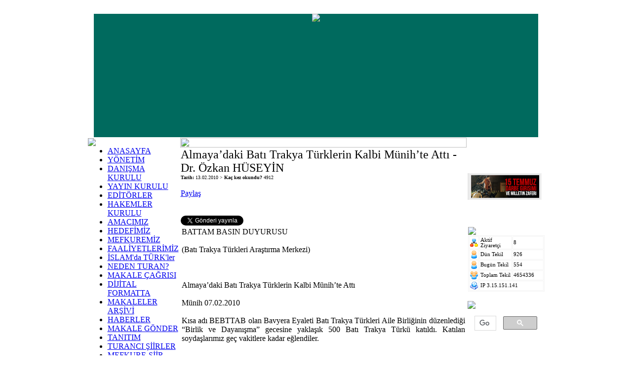

--- FILE ---
content_type: text/html
request_url: https://www.turansam.org/makale.php?id=1070
body_size: 10126
content:



<link href="tema/turan/css/ana.css" rel="stylesheet" type="text/css" />

<!-- Start Alexa Certify Javascript -->
<script type="text/javascript" src="https://d31qbv1cthcecs.cloudfront.net/atrk.js"></script><script type="text/javascript">_atrk_opts = { atrk_acct: "zTLwg1awO700Op", domain:"turansam.org"}; atrk ();</script><noscript><img src="https://d5nxst8fruw4z.cloudfront.net/atrk.gif?account=zTLwg1awO700Op" style="display:none" height="1" width="1" alt="" /></noscript>
<!-- End Alexa Certify Javascript --><html>
<head>
<title>

Almaya�daki Bat� Trakya T�rklerin Kalbi M�nih�te Att� - Dr. �zkan H�SEY�N - TURAN-SAM : TURAN Stratejik Ara?t?rmalar Merkezi - http://www.turansam.org</title>
<script type="text/javascript" src="js/jquery.js"></script>
<script type="text/javascript" src="js/fadeslideshow.js"></script>
<script type="text/javascript">
 $(document).ready(function () {
	$("div.ozerkdevletler_body").hide(); 
	$("div.ozerkdevletler_body").addClass("alt");
    $('img.ozerkdevletler_title').click(function () {
	$('div.ozerkdevletler_body').slideToggle('medium');
    });

	$("div.turkdevletleri_body").hide(); 
	$("div.turkdevletleri_body").addClass("alt");
    $('img.turkdevletleri_title').click(function () {
	$('div.turkdevletleri_body').slideToggle('medium');
    });


	$("div.turkelleri_body").hide(); 
	$("div.turkelleri_body").addClass("alt");
    $('img.turkelleri_title').click(function () {
	$('div.turkelleri_body').slideToggle('medium');
    });


		$("div.turkitopluluklar_body").hide(); 
$("div.turkitopluluklar_body").addClass("alt");
    $('img.turkitopluluklar_title').click(function () {
	$('div.turkitopluluklar_body').slideToggle('medium');
    });


});

</script>


<meta http-equiv="Content-Type" content="text/html; charset=WINDOWS-1254">
<meta http-equiv="Content-Language" content="tr">
<meta name="robots" content="index, follow">
<meta name="System" content="Turan Portal S�r�m 1.3">
<META NAME="Description" CONTENT="TURAN-SAM ... TURAN(T�RK D�NYASI) Stratejik Ara�t�rmalar Merkezi.  T�rkiye, Azerbaycan, T�rkmenistan, Kuzey K�br�s T�rk Cumhuriyeti, �zbekistan, Kazakistan, K�rg�zistan // www.turansam.org // 7 Devlet 1 Millet">
<META NAME="Keywords" CONTENT="Turan Nedir?, Bilimsel Dergiler, En pop�ler Bilimsel Dergi, Endeksli Bilimsel Dergiler, Sayg�n Bilimsel Dergi, T�rk D�nyas�n�n en pop�ler ve en sayg�n Bilimsel Hakemli Dergisi, SSCI, SCI, citation index, Turan, T�rk Devletleri, T�rk Birligi, T�rk D�nyas�, T�rk Cumhuriyetleri, T�rki Cumhuriyetler, �zerk T�rkler, �zt�rkler, Milliyet�i, T�rk��, Turanc�, Turan Askerleri, ALLAH'�n askerleri, Turan Birli�i, Panturan, Pant�rk, Panturkist, T�rk, D�nyas�, Stratejik, CSR, SAM, Center for Strategical Researches, Ara�t�rma, Merkezi, T�rkiye, Ankara, �stanbul, Azer, Azeri, Azerbaycan, Bak�, Kazakistan, Alma-Ata, Astana, K�rg�z, Bi�kek, K�rg�zistan, �zbekistan, �zbek, Ta�kent, T�rkmen, T�rkmenistan, Turkmenistan, A�xabad, A�kabat, Ozbekistan, Kazakhstan, Uzbekistan, North, Cyprus, K�br�s, MHP, AKP, CHP, TURKEY, Turanc�l�k, KKTC, Vatan, �lke, Millet, Bayrak, Milliyet, Cumhuriyet, Respublika, Alparslan T�rke�, Atat�rk, El�ibey, Bah�eli, Aytmatov, Bahtiyar Vahabzade, Yusuf Ak�ura, Zeki Velidi Togan, �smail Gasp�ral�, Gasp�rinski, Nihal Ats�z, Alptekin, K�r�ad, Tarih, Karde�, Xalq, Halk, Millet�i, Milliyet�i, Y�rek, �rek, T�rkl�k">

<br>
<script type="text/javascript">

  var _gaq = _gaq || [];
  _gaq.push(['_setAccount', 'UA-27553273-1']);
  _gaq.push(['_setDomainName', '.turansam.org']);
  _gaq.push(['_trackPageview']);

  (function() {
    var ga = document.createElement('script'); ga.type = 'text/javascript'; ga.async = true;
    ga.src = ('https:' == document.location.protocol ? 'https://ssl' : 'http://www') + '.google-analytics.com/ga.js';
    var s = document.getElementsByTagName('script')[0]; s.parentNode.insertBefore(ga, s);
  })();

</script>

</head>


<table width="900" height="250" border="0" cellspacing="0" cellpadding="0" align="center"  bgcolor="#006A5E" >
<tr>
  <td valign="top" align="center"> 
       <img src="images/logo.jpg" border="0"><br>

  </td>
</tr>
</table>
</body>

</html>


<link href="tema/turan/css/ana.css" rel="stylesheet" type="text/css" />

<!-- Start Alexa Certify Javascript -->
<script type="text/javascript" src="https://d31qbv1cthcecs.cloudfront.net/atrk.js"></script><script type="text/javascript">_atrk_opts = { atrk_acct: "zTLwg1awO700Op", domain:"turansam.org"}; atrk ();</script><noscript><img src="https://d5nxst8fruw4z.cloudfront.net/atrk.gif?account=zTLwg1awO700Op" style="display:none" height="1" width="1" alt="" /></noscript>
<!-- End Alexa Certify Javascript -->
<!-- Start Alexa Certify Javascript -->
<script type="text/javascript" src="https://d31qbv1cthcecs.cloudfront.net/atrk.js"></script><script type="text/javascript">_atrk_opts = { atrk_acct: "zTLwg1awO700Op", domain:"turansam.org"}; atrk ();</script><noscript><img src="https://d5nxst8fruw4z.cloudfront.net/atrk.gif?account=zTLwg1awO700Op" style="display:none" height="1" width="1" alt="" /></noscript>
<!-- End Alexa Certify Javascript -->

<table width="900" border="0" cellspacing="0" cellpadding="1" align="center"> 
<tr> 
  <td width="155" valign="top"> 
  


<!-- bas -->

    <table width="155" border="0" cellpadding="0" cellspacing="1">
      <tr>
          <td ><img src="tema/turan/images/anamenu.png" border="0"></td>
      </tr>
      <tr> 
        <td width="200">

<div class="arrowgreen">
		<ul><li><a href="http://www.turansam.org/index.php" >ANASAYFA</a></li>
<li><a href="http://www.turansam.org/yonetim.php" >Y�NET�M</a></li>
<li><a href="http://www.turansam.org/danismakurulu.php" >DANI�MA KURULU</a></li>
<li><a href="http://www.turansam.org/bilimkurulu.php" >YAYIN KURULU</a></li>
<li><a href="http://www.turansam.org/editorler.php" >ED�T�RLER</a></li>
<li><a href="http://www.turansam.org/hakemlerkurulu.php" >HAKEMLER KURULU</a></li>
<li><a href="http://www.turansam.org/amacimiz.php" >AMACIMIZ</a></li>
<li><a href="http://www.turansam.org/misyonumuz.php" >HEDEF�M�Z</a></li>
<li><a href="http://www.turansam.org/vizyonumuz.php" >MEFKUREM�Z</a></li>
<li><a href="http://www.turansam.org/faaliyetlerimiz.php" >FAAL�YETLER�M�Z</a></li>
<li><a href="http://www.turansam.org/islamdaturkler.php" >�SLAM'da T�RK'ler</a></li>
<li><a href="http://www.turansam.org/neden_turan.php" >NEDEN TURAN?</a></li>
<li><a href="http://www.turansam.org/dergi.php" >MAKALE �A�RISI</a></li>
<li><a href="http://www.turansam.org/elektronik.php" >D�J�TAL FORMATTA</a></li>
<li><a href="http://www.turansam.org/makaleler.php" >MAKALELER AR��V�</a></li>
<li><a href="http://www.turansam.org/haber.php" >HABERLER</a></li>
<li><a href="http://www.turansam.org/gonder.php" >MAKALE G�NDER</a></li>
<li><a href="http://www.turansam.org/tanitim.php" >TANITIM</a></li>
<li><a href="http://www.turansam.org/turanci_siirler.php" >TURANCI ���RLER</a></li>
<li><a href="http://www.turansam.org/odullu_turanci_siir_yarismasi.php" >MEFKURE-���R</a></li>
<li><a href="http://www.turansam.org/iletisim.php" >�RT�BAT</a></li>
</ul>
</div>
        </td>
      </tr>
</table>
           
            <br>
            <br>
             <table width="155" border="0" cellpadding="0" cellspacing="1">
      <tr>
          <td ><img src="tema/turan/images/turkdevletleri.png" class="turkdevletleri_title" style="cursor:pointer"></td>
      </tr>
      <tr> 
        <td width="155">
		<div class="turkdevletleri_body">
<div class="bayrakli">
		<ul>
		<li style="background: transparent url(images/turkiye.jpg) 100% 0;"><a href="bolum.php?id=1">T�rk�ye</a></li>
		<li style="background: transparent url(images/azerbaycan.jpg) 100% 0;"><a href="bolum.php?id=2">Azerbaycan</a></li>
		<li style="background: transparent url(images/kazakistan.jpg) 100% 0;"><a href="bolum.php?id=39">Kazak�stan</a></li>
		<li style="background: transparent url(images/kktc.jpg) 100% 0;"><a href="bolum.php?id=6">K.K.T.C.</a></li>
		<li style="background: transparent url(images/kirgizistan.jpg) 100% 0;"><a href="bolum.php?id=4">K�rg�z�stan</a></li>
		<li style="background: transparent url(images/ozbekistan.jpg) 100% 0;"><a href="bolum.php?id=3">�zbek�stan</a></li>
		<li style="background: transparent url(images/turkmenistan.jpg) 100% 0;"><a href="bolum.php?id=5">T�rkmen�stan</a></li>
  </ul>
</div> </div>

          </font></b></p></div>
        </td>
      </tr>
</table>


<br>

<!-- son -->

             <table width="155" border="0" cellpadding="0" cellspacing="1">
      <tr>
          <td><img src="tema/turan/images/ozerkdevletler.png" border="0" class="ozerkdevletler_title" style="cursor:pointer"></td>
      </tr>
      <tr> 
        <td width="155">
		<div class="ozerkdevletler_body">
<div class="bayrakli">
		<ul class="categoryitems"><li style="background: transparent url(images/acaristan.jpg) 100% 0;"><a href="bolum.php?id=40">Acar�stan</a></li>
<li style="background: transparent url(images/adige.jpg) 100% 0;"><a href="bolum.php?id=74">Ad�ge</a></li>
<li style="background: transparent url(images/altay.jpg) 100% 0;"><a href="bolum.php?id=7">Altay</a></li>
<li style="background: transparent url(images/baskirdistan.jpg) 100% 0;"><a href="bolum.php?id=8">BA�KORTOSTAN</a></li>
<li style="background: transparent url(images/cuvasistan.jpg) 100% 0;"><a href="bolum.php?id=9">�uva��stan</a></li>
<li style="background: transparent url(images/dagistan.jpg) 100% 0;"><a href="bolum.php?id=51">Da��stan</a></li>
<li style="background: transparent url(images/doguturkistan.jpg) 100% 0;"><a href="bolum.php?id=18">Do�u T�rk�stan</a></li>
<li style="background: transparent url(images/gagavuzturkleri.jpg) 100% 0;"><a href="bolum.php?id=15"><!-- G�ko�uz - --> Gagauz</a></li>
<li style="background: transparent url(images/hakasya.jpg) 100% 0;"><a href="bolum.php?id=16">Hakasya</a></li>
<li style="background: transparent url(images/balkar.jpg) 100% 0;"><a href="bolum.php?id=17">Kabard�n Balk.</a></li>
<li style="background: transparent url(images/kalmukistan.jpg) 100% 0;"><a href="bolum.php?id=41">Kalmuk�stan</a></li>
<li style="background: transparent url(images/karacay.jpg) 100% 0;"><a href="bolum.php?id=43">Kara�ay <!-- - �erkes --></a></li>
<li style="background: transparent url(images/karakalpakistan.jpg) 100% 0;"><a href="bolum.php?id=10">Karakalpak</a></li>
<li style="background: transparent url(images/kuzeyosetya.jpg) 100% 0;"><a href="bolum.php?id=77">Kuzey Osetya</a></li>
<li style="background: transparent url(images/kirim.jpg) 100% 0;"><a href="bolum.php?id=11">K�r�m Tatar</a></li>
<li style="background: transparent url(images/nahcivan.jpg) 100% 0;"><a href="bolum.php?id=42">Nah��van</a></li>
<li style="background: transparent url(images/nogay.jpg) 100% 0;"><a href="bolum.php?id=25">Nogay</a></li>
<li style="background: transparent url(images/tataristan.jpg) 100% 0;"><a href="bolum.php?id=13">Tatar�stan</a></li>
<li style="background: transparent url(images/taymir.jpg) 100% 0;"><a href="bolum.php?id=26">Taym�r</a></li>
<li style="background: transparent url(images/turkvekayikadalari.jpg) 100% 0;"><a href="bolum.php?id=24">T�rk Kay�k Ad.</a></li>
<li style="background: transparent url(images/tuva.jpg) 100% 0;"><a href="bolum.php?id=14">Tuva</a></li>
<li style="background: transparent url(images/yakutistan.jpg) 100% 0;"><a href="bolum.php?id=12">Yakut�stan</a></li>
   </ul>
</div></div></div>
 
          </font></b></p></div>
        </td>
      </tr>
</table>

<!-- bas -->
<br>
             <table width="155" border="0" cellpadding="0" cellspacing="1">
      <tr>
          <td ><img src="tema/turan/images/turkelleri.png" class="turkelleri_title" style="cursor:pointer"></td>
      </tr>
      <tr> 
        <td width="155">		<div class="turkelleri_body">
<div class="bayrakli">
		<ul>
<li style="background: transparent url(images/afganistanturkleri.jpg) 100% 0;"><a href="bolum.php?id=67">Afgan�stan T�rk.</a></li>
<li style="background: transparent url(images/turkiye.jpg) 100% 0;"><a href="bolum.php?id=32">Ah�ska T�rkler�</a></li>
<li style="background: transparent url(images/almanyaturkleri.jpg) 100% 0;"><a href="bolum.php?id=38">Almanya T�rk.</a></li>
<li style="background: transparent url(images/altayturkleri.jpg) 100% 0;"><a href="bolum.php?id=84">Altay T�rkler�</a></li>
<li style="background: transparent url(images/batitrakya.jpg) 100% 0;"><a href="bolum.php?id=44">Bat� Trakya</a></li>
<li style="background: transparent url(images/belarusturkleri.jpg) 100% 0;"><a href="bolum.php?id=49">Belarus Tatar.</a></li>
<li style="background: transparent url(images/borcaliturkleri.jpg) 100% 0;"><a href="bolum.php?id=23">Bor�al� T�rkler�</a></li>
<li style="background: transparent url(images/bosnaturkleri.jpg) 100% 0;"><a href="bolum.php?id=65">Bosna T�rkleri</a></li>
<li style="background: transparent url(images/bulgarturkleri.jpg) 100% 0;"><a href="bolum.php?id=48">Bulgaristan</a></li>
<li style="background: transparent url(images/kasgayturkleri.jpg) 100% 0;"><a href="bolum.php?id=62">G�r�t-Ege T�rk.</a></li>
<li style="background: transparent url(images/gokcayturkleri.jpg) 100% 0;"><a href="bolum.php?id=50">G�k�e-Z. T�rk.</a></li>
<li style="background: transparent url(images/guneyazerbaycanturkleri.jpg) 100% 0;"><a href="bolum.php?id=20">G�n. Azerbaycan</a></li>
<li style="background: transparent url(images/guneyturkistan.jpg) 100% 0;"><a href="bolum.php?id=19">G�ney T�rk�stan</a></li>
<li style="background: transparent url(images/guneyturkmenistan.jpg) 100% 0;"><a href="bolum.php?id=69">G. T�rkmen�stan </a></li>
<li style="background: transparent url(images/halacistan.jpg) 100% 0;"><a href="bolum.php?id=63">Hala� T�rkler�</a></li>
<li style="background: transparent url(images/hazarturkleri.jpg) 100% 0;"><a href="bolum.php?id=56">Hazar T�rkler�</a></li>
<li style="background: transparent url(images/horasanturkleri.jpg) 100% 0;"><a href="bolum.php?id=71">Horasan T�rk.</a></li>
<li style="background: transparent url(images/hirvatturkleri.jpg) 100% 0;"><a href="bolum.php?id=70">H�rvat. T�rkler�</a></li>
<li style="background: transparent url(images/irakturkmenleri.jpg) 100% 0;"><a href="bolum.php?id=82">Irak T�rkmenler�</a></li>
<li style="background: transparent url(images/idiluralturkleri.jpg) 100% 0;"><a href="bolum.php?id=57">�d�l-Ural T�rk.</a></li>
<li style="background: transparent url(images/kansuturkleri.jpg) 100% 0;"><a href="bolum.php?id=58">Kansu T�rkler�</a></li>
<li style="background: transparent url(images/karacayturkleri.jpg) 100% 0;"><a href="bolum.php?id=81">Kara�ay T�rk.</a></li>
<li style="background: transparent url(images/karayturkleri.jpg) 100% 0;"><a href="bolum.php?id=72">Kara�m T�rkler�</a></li>
<li style="background: transparent url(images/karakalpakturkleri.jpg) 100% 0;"><a href="bolum.php?id=73">Karakalpakistan</a></li>
<li style="background: transparent url(images/karakurumturkleri.jpg) 100% 0;"><a href="bolum.php?id=55">Karakurum T�rk.</a></li>
<li style="background: transparent url(images/kazanturkleri.jpg) 100% 0;"><a href="bolum.php?id=60">Kazan T�rkler�</a></li>
<li style="background: transparent url(images/kasgayturkleri.jpg) 100% 0;"><a href="bolum.php?id=33">Ka�gay T�rkler�</a></li>
<li style="background: transparent url(images/kosovaturkleri.jpg) 100% 0;"><a href="bolum.php?id=29">Kosova T�rkler�</a></li>
<li style="background: transparent url(images/kumukturkleri.jpg) 100% 0;"><a href="bolum.php?id=79">Kumuk T�rkler�</a></li>
<li style="background: transparent url(images/mogolistanturkleri.jpg) 100% 0;"><a href="bolum.php?id=31">Mo�ol�stan T�rk.</a></li>
<li style="background: transparent url(images/polonyaturkleri.jpg) 100% 0;"><a href="bolum.php?id=47">Polonya T�rk.</a></li>
<li style="background: transparent url(images/pomakturkleri.jpg) 100% 0;"><a href="bolum.php?id=91">Pomak T�rkler�</a></li>
<li style="background: transparent url(images/romanyaturkleri.jpg) 100% 0;"><a href="bolum.php?id=59">Romanya T�rk.</a></li>
<li style="background: transparent url(images/sancakturkleri.jpg) 100% 0;"><a href="bolum.php?id=35">Sancak T�rkler�</a></li>
<li style="background: transparent url(images/suriyeturkleri.jpg) 100% 0;"><a href="bolum.php?id=30">Sur�ye T�rkler�</a></li>
<li style="background: transparent url(images/talasturkleri.jpg) 100% 0;"><a href="bolum.php?id=54">Talas T�rkler�</a></li>
<li style="background: transparent url(images/turkmeneli.jpg) 100% 0;"><a href="bolum.php?id=21">T�rkmeneli</a></li>
<li style="background: transparent url(images/uskupturkleri.jpg) 100% 0;"><a href="bolum.php?id=28">�sk�p T�rk.</a></li>
<li style="background: transparent url(images/yakutsahaturkleri.jpg) 100% 0;"><a href="bolum.php?id=85">Yakut Saha T�rk.</a></li>
  </ul>
</div> </div>
 
          </font></b></p></div>
        </td>
      </tr>
</table>
<br>
             <table width="155" border="0" cellpadding="0" cellspacing="1">
      <tr>
          <td ><img src="tema/turan/images/turkitopluluklar.png" class="turkitopluluklar_title" style="cursor:pointer"></td>
      </tr>
      <tr> 
        <td width="155">
		<div class="turkitopluluklar_body">
<div class="bayrakli">
		<ul>
<li style="background: transparent url(images/arnavutlukturkleri.jpg) 100% 0;"><a href="bolum.php?id=61">Arnavutluk</a></li>
<li style="background: transparent url(images/cecenistan.jpg) 100% 0;"><a href="bolum.php?id=76">�e�en�stan</a></li>
<li style="background: transparent url(images/cerkesturkleri.jpg) 100% 0;"><a href="bolum.php?id=78">�erkesler</a></li>
<li style="background: transparent url(images/ingusetya.jpg) 100% 0;"><a href="bolum.php?id=75">�ngu�etya</a></li>
<li style="background: transparent url(images/tacikistanturkleri.jpg) 100% 0;"><a href="bolum.php?id=37">Tac�k�stan T�rk.</a></li>
</ul>
</div>
</div>
        </td>
      </tr>
</table>


<br>


	
<!-- bas -->

<!-- 
<table width="155" border="0" cellspacing="1" cellpadding="0">
  <tr> 
          <td ><img src="tema/turan/images/baglantilar.png"></td>
  </tr>
  <tr> 
	<td>
    <div class="module">
  <font size="1">
	  � <a href="link.php?kat=1">Ba�lant�lar</a><br>	  </font>
  </div> 
    </td>
  </tr>
  <tr> 
  </tr>
</table> -->


    <!-- son -->
<!-- bas -->

    <table width="155" border="0" cellspacing="1" cellpadding="0">
      <tr> 
          
      </tr>
      <tr> 
        <td>
	  <div class="module">        


          <center>
          
          
        

<br><br>
</center>



	</div></td>
      </tr>
    </table>

<!-- Start Alexa Certify Javascript -->
<script type="text/javascript" src="https://d31qbv1cthcecs.cloudfront.net/atrk.js"></script><script type="text/javascript">_atrk_opts = { atrk_acct: "zTLwg1awO700Op", domain:"turansam.org"}; atrk ();</script><noscript><img src="https://d5nxst8fruw4z.cloudfront.net/atrk.gif?account=zTLwg1awO700Op" style="display:none" height="1" width="1" alt="" /></noscript>
<!-- End Alexa Certify Javascript -->

<!-- son -->

  <td width="595" valign="top"> 

<center>
<img height="20" width="580" src="tema/turan/images/orta.gif" ></center>


<a name=id1070><table width="100%" border="0" cellspacing="0" cellpadding="1" align="center">
  <tr> 
    <td>
<font size="5">Almaya�daki Bat� Trakya T�rklerin Kalbi M�nih�te Att� - Dr. �zkan H�SEY�N</font><br>
 <font size="1"><b>Tarih:</b> 
      13.02.2010      &gt; <b>Ka� kez okundu? </b> 
      4912      </font><br><br><a name="fb_share" type="button_count" href="http://www.facebook.com/sharer.php">Payla�</a><script src="http://static.ak.fbcdn.net/connect.php/js/FB.Share" type="text/javascript"></script><br><br>
<br>
<a href="https://twitter.com/share" class="twitter-share-button" data-text="TURAN-SAM" data-via="EMikail" data-lang="tr">Tweetle</a>
<script>!function(d,s,id){var js,fjs=d.getElementsByTagName(s)[0];if(!d.getElementById(id)){js=d.createElement(s);js.id=id;js.src="//platform.twitter.com/widgets.js";fjs.parentNode.insertBefore(js,fjs);}}(document,"script","twitter-wjs");</script>
    </td>
  </tr>
  <tr> 
    <td> 
      <table width="100%" border="0" cellspacing="0" cellpadding="2">
        <tr> 
          <td>
           <p align="justify">
            BATTAM BASIN DUYURUSU<br /><br />
(Bat� Trakya T�rkleri Ara�t�rma Merkezi)<br /><br />
	<br /><br />
Almaya�daki Bat� Trakya T�rklerin Kalbi M�nih�te Att�<br /><br />
M�nih 07.02.2010<br /><br />
K�sa ad� BEBTTAB olan Bavyera Eyaleti Bat� Trakya T�rkleri Aile Birli�inin d�zenledi�i �Birlik ve Dayan��ma� gecesine yakla��k 500 Bat� Trakya T�rk� kat�ld�. Kat�lan soyda�lar�m�z ge� vakitlere kadar e�lendiler.<br /><br />
<br /><br />
Geceye, Avrupa Parlamentosu SPD Milletvekili �smail Eltu�, Azerbaycan K�lt�r Komitesi Ba�kan� (1994 Azerbaycan G�zeli) Kemale Kerimova, Anadolu Spor Ba�kan� �o�kun Belek, M�DER eski Ba�kanlar�ndan Hikmet Yalc�n (Kamarat) ve Derne�in Onursal Ba�kan� Dr. �zkan H�seyin kat�larak BEBTTAB ne destek verdiler.<br /><br />
<br /><br />
Gecenin a��l�� konu�mas�n� Ba�kan Sinan �sao�lu yapt�: Konu�mas�nda, 22 Mart 1981�de kurulan derne�in bir �ok ba�ar�ya imza atarak Bat� Trakya T�rkleri�nin hakl� davas�n�n savunucusu ve s�zc�s� oldu�unu belirterek �Derne�imize sahip ��k�p, birlik ve beraberlik i�inde bu bayra�� ileri g�t�relim� dedi. �sao�lu konu�mas�n�n sonunda ge�ti�imiz y�l (2009) Bavyera�da g�n�ll� futbolseverler li�inde 13 tak�m aras�ndan �ampiyon olan �Bat� Trakya Spor� oyuncular�na ba�ar� plaketi vererek �d�llendirdi. Derne�in kurucusu ve Onursal Ba�kan� Dr. �zkan H�seyin�e ve eski �yelere de 30 y�ld�r g�sterdikleri cesur �al��malar�ndan dolay� te�ekk�r etti. <br /><br />
<br /><br />
Geceye bir �nceki ba�kan Ergin H�seyin Y�netim Kurulu arkada�lar�yla yeni se�ilen y�netim kuruluna se�ilen arkada�lar�na destek vererek birlik ve beraberlik g�stergesi sergilediler.<br /><br />
<br /><br />
<br /><br />
Sayg�lar�m�zla<br /><br />
<br /><br />
BATTAM <br /><br />
Bas�n Merkezi<br /><br />
<br /><br />
Resimler:<br /><br />
<br /><br />
1. 8 Kas�m 2009�da g�reve gelen yeni y�netim kurlu �yeleri Derne�in kurucusu ve Onursal Ba�kan Dr. �zkan H�seyin  <br /><br />
<br /><br />
2. 2009 �ampiyonu Bat� Trakya Spor Tak�m� oyuncular� Y�netim Kurulu bir arada<br /><br />
<br /><br />
3. BEBTTAB Ba�kan� Sinan �sao�lu<br /><br />
<br /><br />
4. Avrupa Parlamentosu Milletvekili �smail Ertu� ve Azerbaycan K�lt�r Komitesi Ba�kan� Kemale Aliyeva <br /><br />
<br /><br />
5. Ata Spor Ba�kan� :o�kun Belek ve M�DER eski Ba�kanlar�ndan (1974 ten beri Bat� Trakya T�rklerine deste�ini esirgemeyen) Hikmet Yalc�n (Kamarat)<br /><br />
<br /><br />
<br /><br />
</p>
          </td>
        </tr>
      </table>
    </td>
  </tr>
  <tr> 
    <td> <br>
    </td>
  </tr>
</table><br>
<br>
<hr width="100%" noshade align="center">
<h2>Yorumlar</h2>


<td width="155" valign="top"> 


<br>
<br>
<!---
<br>
<br>
<a target="_blank" href="http://www.turansam.org/nizami_gencevi_2021_konferans_azerbaycan.jpg"><img border=0 src="nizami_gencevi_2021_konferans_azerbaycan.jpg" width="150" align="center"></a>
<br>
<br>


<br>
<br>
<a target="_blank" href="http://www.turansam.org/ENVER_PASA.jpg"><img border=0 src="ENVER_PASA.jpg" width="150" align="center"></a>
<br>
<br>
---!>



<br>
<br>
<a target="_blank" href="https://www.turansam.org/15_Temmuz.pdf"><img border=0 src="https://www.turansam.org/15_Temmuz.png" width="150" align="center"></a>
<br>
<br>

<br>
<!---
<br>


<br>
<br>
<a target="_blank" href="23_nisan.png"><img border=0 src="23_nisan.png" width="150" align="center"></a>
<br>

<br>

<br>

<br>
<a target="_blank" href="http://www.turansam.org/dr.devlet_bahceli_ve_elnur_hoca.jpg"><img border=0 src="dr.devlet_bahceli_ve_elnur_hoca.jpg" width="150" align="center"></a>
<br>


<br>

<br>
<a target="_blank" href="http://www.turansam.org/2012_bahceli.jpg"><img border=0 src="2012_bahceli.jpg" width="150" align="center"></a>
<br>
<br>
<br>
---!>

<!-- bas -->

<table width="155" border="0" cellspacing="1" cellpadding="0">
  <tr> 
          <td ><img src="tema/turan/images/sayimlama.png"></td>

  </tr>
  <tr> 
    <td> 
  <div class="module">

<div align='center'>
	<table border='1' width='155' id='table1' bordercolor='#F3F3F3' cellspacing='1'>
	        <tr>
			<td width='16' align='center' height='20'>
			<img border='0' src='img/on.gif' width='16' height='16'></td>
			<td width='75' height='20'>
			<font face='Tahoma'><span style='font-size: 8pt'>Aktif Ziyaret�i</span></font></td>
			<td width='67' height='20'>
			<font face='Tahoma' style='font-size: 8pt'>8</font></td>
		</tr>	 	<tr>
			<td width='16' align='center' height='20'>
			<img border='0' src='img/user.gif' width='16' height='16'></td>
			<td width='75' height='20'>
			<font face='Tahoma' style='font-size: 8pt'>D�n Tekil</font></td>
			<td width='67' height='20'>
			<font face='Tahoma' style='font-size: 8pt'>926</font></td>
		</tr>
		<tr>
			<td width='16' align='center' height='20'>
			<img border='0' src='img/user.gif' width='16' height='16'></td>
			<td width='75' height='20'>
			<font face='Tahoma' style='font-size: 8pt'>Bug�n Tekil</font></td>
			<td width='67' height='20'>
			<font face='Tahoma' style='font-size: 8pt'>554</font></td>
		</tr>
		<tr>
			<td width='16' align='center' height='20'>
			<img border='0' src='img/users.gif' width='16' height='16'></td>
			<td width='75' height='20'>
			<font face='Tahoma' style='font-size: 8pt'>Toplam Tekil</font></td>
			<td width='67' height='20'>
			<font face='Tahoma' style='font-size: 8pt'>4654336</font></td>
		</tr>						
		<tr>
			<td width='16' align='center' height='20'>
			<img border='0' src='img/ip.gif' width='16' height='16'></td>
			<td width='142' colspan='2' height='20'>
			<font face='Tahoma' style='font-size: 8pt'>IP 3.15.151.141</font></td>
		</tr>						
	</table>
</div> </div>
    </td>
  </tr>
<br>



</table>



        <table width="155" border="0" cellspacing="0" cellpadding="0">
  <tr> 
<br>
         <td ><img src="tema/turan/images/arama.png"></td>
  </tr>
  <tr> 
    <td> 
  <div class="module"> 
<center>
<script>
  (function() {
    var cx = '015207405353295131007:_sa8do8qu8m';
    var gcse = document.createElement('script');
    gcse.type = 'text/javascript';
    gcse.async = true;
    gcse.src = (document.location.protocol == 'https:' ? 'https:' : 'http:') +
        '//www.google.com/cse/cse.js?cx=' + cx;
    var s = document.getElementsByTagName('script')[0];
    s.parentNode.insertBefore(gcse, s);
  })();
</script>
<gcse:search></gcse:search>


</center>
  </div> 
    </td>
  </tr>
  <tr> 
  </tr>
</table> 
<!-- son -->
<br>
<!--  <div id="google_translate_element"></div><script type="text/javascript">
function googleTranslateElementInit() {
  new google.translate.TranslateElement({pageLanguage: 'tr', layout: google.translate.TranslateElement.FloatPosition.TOP_LEFT, multilanguagePage: true}, 'google_translate_element');
}
</script><script type="text/javascript" src="//translate.google.com/translate_a/element.js?cb=googleTranslateElementInit"></script> -->
<br>

 <br>
<a target="_blank" href="https://www.turansam.org/elektronik.php"><img border=0 src="https://www.turansam.org/destek/TURAN-SAM_KAPAK.jpg" width="150" align="center"></a>
 <br>

<br>
TURAN-SAM PRINTED ISSN: 1308-8041
<br>
TURAN-SAM ONLINE ISSN: 1309-4033
<br>
<font color="black"><b>Journal is indexed by:</b></font><br><br>


<!--- indeksler ---!>

<br><br>
<a target="_blank" href="http://tls.search.proquest.com/titlelist/ListForward?productId=1005684&productName=Political+Science+Database&format=html&IDString=1005684"><img src="index_files/proquest.jpg" width="130" border="0" height="40"></a><br><br>
<a target="_blank" href="https://www.ceeol.com/search/journal-detail?id=1462"><img src="index_files/ceeol_logo.gif" width="130" border="0" height="40"></a><br><br>
<a target="_blank" href="http://www.ulrichsweb.com/ulrichsweb/ulrichsweb_news/uu/newTitles.asp?uuMonthlyFile=uu201009/new_titles.txt&Letter=P&navPage=9&#POLITICALSCIENCE"><img src="index_files/ulrich.jpg" border="0"></a><br><br>
<a target="_blank" href="http://scholar.google.com/scholar?q=%22TURAN-SAM%22&hl=tr&num=100&newwindow=1&as_sdt=0"><img src="index_files/gs.jpg" border="0"></a><br><br>
<a target="_blank" href="http://www.ulrichsweb.com/ulrichsweb/ulrichsweb_news/uu/newTitles.asp?uuMonthlyFile=uu201009/new_titles.txt&Letter=P&navPage=9&#POLITICALSCIENCE"><img src="index_files/ulrich.jpg" border="0"></a><br><br>
<a target="_blank" href="https://katalog.isam.org.tr/yordam/?dil=0&fq%5B%5D=kunyeAnaTurKN_str%3A%220300%22&p=1&q=TURAN-SAM+%3A+Turan+Stratejik+Ara%C5%9Ft%C4%B1rmalar+Merkezi+Uluslararas%C4%B1+Bilimsel+Hakemli+Mevsimlik+Dergisi+%3D+TURAN-CSR+%3A+Turan+Center+for+Strategic+Researches+%28e+Dergi%29+%2F+imtiyaz+sahibi%3A+Elnur+Hasan+M%C4%B0KA%C4%B0L&alan=tum_txt"><img src="index_files/isam.png"width="130" border="0" height="40"></a><br><br>
<br>
<a target="_blank" href="https://search.crossref.org/?q=+1308-8041&sort=score&from_ui=yes"><img src="index_files/crossref-logo-landscape-200.png" width="130" border="0" height="40"></a><br><br>
<a target="_blank" href="http://journals.indexcopernicus.com/TURAN-SAM,p4380,3.html"><img src="index_files/cop.jpg" width="130" border="0" height="40"></a><br><br>
<a target="_blank" href="http://www.toplukatalog.gov.tr/index.php?_f=1&the_page=1&cwid=2&keyword=1308-8041&tokat_search_field=5&order=0&command=Tara#alt"><img src="index_files/toplu_katalog.jpg" width="130" border="0" height="40"></a><br><br>
<a target="_blank" href="https://portal.issn.org/resource/issn/1308-8041"><img src="index_files/issn.png" width="130" border="0" height="40"></a><br><br> 
<a target="_blank" href="http://www.worldcat.org/title/turan-stratejik-arastirmalar-merkezi/oclc/900926250&referer=brief_results"><img src="index_files/worldcat.png" width="130" border="0" height="40"></a><br><br>
<a target="_blank" href="http://road.issn.org/issn/1309-4033-turansam-#.Wj_SbWhl_cc"><img src="index_files/road.png" width="130" border="0" height="40"></a><br><br>
<a target="_blank" href="https://www.base-search.net/Search/Results?lookfor=TURANSAM&type=all&oaboost=1&ling=1&name=&thes=&refid=dcresen&newsearch=1"><img src="index_files/logo_base.gif" width="130" border="0" height="40"></a><br><br>
<br><br>








<!---
<br>
<a target="_blank" href="http://www.turansam.org/yrd.doc.dr.elnur_hasan_mikail_ve_mhp_lideri_dr.devlet_bahceli_gorusmesi_1.jpg"><img border=0 src="http://www.turansam.org/yrd.doc.dr.elnur_hasan_mikail_ve_mhp_lideri_dr.devlet_bahceli_gorusmesi_1.jpg" width="150" align="center"></a>
<br>

<br>
 <a target="_blank" href="http://www.turansam.org/MHP_TURAN-SAM.jpg"><img border=0 src="http://www.turansam.org/MHP_TURAN-SAM.jpg" width="150" align="center"></a>
<br>

<br>
 <a target="_blank" href="http://www.turansam.org/elnur_hasan_mikail_ve_kars_vali_yardimcisi_unal_coskun_6.jpg"><img border=0 src="http://www.turansam.org/elnur_hasan_mikail_ve_kars_vali_yardimcisi_unal_coskun_6.jpg" width="150" align="center"></a>
<br>

<br> 
<a target="_blank" href="http://www.turansam.org/yrd.doc.dr.elnur_hasan_mikail_ve_prof.dr.fikret_turkmen_hocamla_birlikte_izmir'de.jpg"><img border=0 src="http://www.turansam.org/yrd.doc.dr.elnur_hasan_mikail_ve_prof.dr.fikret_turkmen_hocamla_birlikte_izmir'de.jpg" width="150" align="center"></a>
<br>

<br>
 <a target="_blank" href="http://www.turansam.org/yrd.doc.dr.elnur_hasan_mikail_ve_prof.dr.coskun_can_aktan_kusadasi_sosbilko_konferansinda.jpg"><img border=0 src="http://www.turansam.org/yrd.doc.dr.elnur_hasan_mikail_ve_prof.dr.coskun_can_aktan_kusadasi_sosbilko_konferansinda.jpg" width="150" align="center"></a>
<br>

<br>
 <a target="_blank" href="http://www.turansam.org/Assist. Prof. Dr. Elnur Hasan MIKAIL_with_Prof. Dr. Jeffrey PICKERING_KSU, Kansas, KS, USA.jpg"><img border=0 src="http://www.turansam.org/Assist. Prof. Dr. Elnur Hasan MIKAIL_with_Prof. Dr. Jeffrey PICKERING_KSU, Kansas, KS, USA.jpg" width="150" align="center"></a>
<br>

<br>
 <a target="_blank" href="http://www.turansam.org/2010_Ankara_Abbas_Bozyel.jpg"><img border=0 src="http://www.turansam.org/2010_Ankara_Abbas_Bozyel.jpg" width="150" align="center"></a>
<br>

<br>
 <a target="_blank" href="http://www.turansam.org/rektor_baskonsolos_elnur.jpg"><img border=0 src="http://www.turansam.org/rektor_baskonsolos_elnur.jpg" width="150" align="center"></a>
<br>

<br>
 <a target="_blank" href="http://www.turansam.org/Ulku_Ocaklari_Genel_Merkezinde_Ankara_2010.jpg"><img border=0 src="http://www.turansam.org/Ulku_Ocaklari_Genel_Merkezinde_Ankara_2010.jpg" width="150" align="center"></a>
<br>

<br>
 <a target="_blank" href="http://www.turansam.org/2010_Ankara_Hikmet_Eren.jpg"><img border=0 src="http://www.turansam.org/2010_Ankara_Hikmet_Eren.jpg" width="150" align="center"></a>
<br>

<br>
 <a target="_blank" href="http://www.turansam.org/kars_il_baskani_muhsin_agcay_ve_yrd.doc.dr.elnur_hasan_mikail.jpg"><img border=0 src="http://www.turansam.org/kars_il_baskani_muhsin_agcay_ve_yrd.doc.dr.elnur_hasan_mikail.jpg" width="150" align="center"></a>
<br>

<br>
 <a target="_blank" href="http://www.turansam.org/TURAN-SAM_Muharrem YILDIZ.jpg"><img border=0 src="http://www.turansam.org/TURAN-SAM_Muharrem YILDIZ.jpg" width="150" align="center"></a>
<br>!--->


<br><br>


    <table width="155" border="0" cellspacing="1" cellpadding="0">
  <tr> 
          <td ><img src="tema/turan/images/takvim.png"></td>
	  </tr>

<tr> 
    <td>
	<div class="module">
	<center>29 Cemaziye'l-Ahir 1447</center>
 <style type="text/css">
<!--
body {
margin-left: 10px;
margin-top: 10px;
margin-right: 10px;
margin-bottom: 10px;
}
.style1 {font-family: Verdana;
font-size:10px;
color:white;
}
.style2 {font-family:Verdana;
font-size: 11px;
color:white;
}
.style3 {font-family:Verdana;
font-size: 11px;
color:blue;
}
.style4 {font-family:Verdana;
font-size: 10px;
color:white;

}
-->

<br />
<b>Warning</b>:  include_once(analyticstracking.php): failed to open stream: No such file or directory in <b>/var/www/vhosts/turansam.org/httpdocs/sag.php</b> on line <b>296</b><br />
<br />
<b>Warning</b>:  include_once(): Failed opening 'analyticstracking.php' for inclusion (include_path='.:/opt/plesk/php/5.4/share/pear') in <b>/var/www/vhosts/turansam.org/httpdocs/sag.php</b> on line <b>296</b><br />

</style>

<table>
<tr>
<td width='140' align='center'><div class='style4'><b>Aral k 2025</b></div></td></tr></table><table border='0'><tr><td width='16' align='center'><div class='style1'>P</div></td><td width='16' align='center'><div class='style1'>S</div></td><td width='16' align='center'><div class='style1'> </div></td><td width='16' align='center'><div class='style1'>P</div></td><td width='16' align='center'><div class='style1'>C</div></td><td width='16' align='center'><div class='style1'>Ct</div></td><td width='16' align='center'><div class='style1'>P</div></td></tr></table><table border='0'>
<tr>
<td width='10' align='center'><b><div class='style2'>1</div></b></td>
<td width='10' align='center'><b><div class='style2'>2</div></b></td>
<td width='10' align='center'><b><div class='style2'>3</div></b></td>
<td width='10' align='center'><b><div class='style2'>4</div></b></td>
<td width='10' align='center'><b><div class='style2'>5</div></b></td>
<td width='10' align='center'><b><div class='style2'>6</div></b></td>
<td width='10' align='center'><b><div class='style2'>7</div></b></td>
</tr>
<tr>
<td width='10' align='center'><b><div class='style2'>8</div></b></td>
<td width='10' align='center'><b><div class='style2'>9</div></b></td>
<td width='10' align='center'><b><div class='style2'>10</div></b></td>
<td width='10' align='center'><b><div class='style2'>11</div></b></td>
<td width='10' align='center'><b><div class='style2'>12</div></b></td>
<td width='10' align='center'><b><div class='style2'>13</div></b></td>
<td width='10' align='center'><b><div class='style2'>14</div></b></td>
</tr>
<tr>
<td width='10' align='center'><b><div class='style2'>15</div></b></td>
<td width='10' align='center'><b><div class='style2'>16</div></b></td>
<td width='10' align='center'><b><div class='style2'>17</div></b></td>
<td width='10' align='center'><b><div class='style2'>18</div></b></td>
<td width='10' align='center'><b><div class='style2'>19</div></b></td>
<td width='10' align='center'><b><div class='style3'>20</div></b></td>
<td width='10' align='center'><b><div class='style2'>21</div></b></td>
</tr>
<tr>
<td width='10' align='center'><b><div class='style2'>22</div></b></td>
<td width='10' align='center'><b><div class='style2'>23</div></b></td>
<td width='10' align='center'><b><div class='style2'>24</div></b></td>
<td width='10' align='center'><b><div class='style2'>25</div></b></td>
<td width='10' align='center'><b><div class='style2'>26</div></b></td>
<td width='10' align='center'><b><div class='style2'>27</div></b></td>
<td width='10' align='center'><b><div class='style2'>28</div></b></td>
</tr>
<tr>
<td width='10' align='center'><b><div class='style2'>29</div></b></td>
<td width='10' align='center'><b><div class='style2'>30</div></b></td>
<td width='10' align='center'><b><div class='style2'>31</div></b></td>
</tr>
<tr>
</tr>
</table> 


</div>
  </td>
  </tr>
  <tr> 
  </tr>
</table>
<!-- son -->
<center>


<center/><br><br>


<table width="155" border="0" cellspacing="1" cellpadding="0">
  <tr> 
          <td ><img src="tema/turan/images/gununsozu.png"></td>
  </tr>
  <tr> 
    <td> 
  <div class="module">
  	  <font size="1">
  <b><font size='2' face='Book Antiqua'>Sevgim - Millete!<br>
Vurgunlu um - Azadl  a ve adalete!<br>
itaatim - Hocalar ma!<br>
Borcum - Dostlar ma ve meslekta lar ma!<br>
Nefretim - Yalanc lara ve iki y zl lere!<br>
<br>(Eb lfez EL  BEY)</font></div>
  
    </td>
  </tr>
  <tr> 
  </tr>
</table>









  <!-- bas -->
  <table width="155" border="0" cellspacing="1" cellpadding="0">
  <tr> 
          <td ><img src="tema/turan/images/haberbulteni.png"></td>
  </tr>
  <tr> 
    <td> 
  <div class="module">
   <p><font size="1">
	  <form name="form1" action="maillist.php">
          <div align="center"> 
            <input type="text" name="mail_adres" size="16" value="E-Posta Adresiniz">
            <br>
            <input type="radio" name="durum" value="1" checked>
            Ekle 
            <input type="radio" name="durum" value="0">
              kar<br>
            <input type="submit" value="Yolla">
          </div>
        </form>

<br>
	    </font>
  
  </div>
    </td>
  </tr>
  <tr> 
  </tr>
</table>


  <!-- son -->
  <table width="155" border="0" cellspacing="0" cellpadding="0">
     
   <tr><td><center>
<br>
    
<table width="155" border="0" cellspacing="0" cellpadding="0">
<br><br>


     
     <br>

   <tr><td>
</td></tr></table>
   


<table width="155" border="0" cellspacing="1" cellpadding="0">
  <tr> 
          <td ><img src="tema/turan/images/haberler.png"></td>
  </tr>
  <tr> 
    <td> <div class="module">

   <font size="1"> 
                  <a href="haber.php#id138">B�t�n T�RK-�SLAM Al&#601;minin RAMAZAN Bayram� M�bar&#601;k Olsun! -  Yrd. Do�. Dr. Elnur Hasan M�KA�L</a><br>  <a href="haber.php#id137">H&#601;mr&#601;ylik G�n�m�z M�bar&#601;k Olsun!</a><br>  <a href="haber.php#id136">Hicri Y�lba��m�z Kutlu Olsun!</a><br>  <a href="haber.php#id135">CUMHUR�YET BAYRAMIMIZ KUTLU OLSUN!</a><br>            </font>
  </div>
  
    </td>
  </tr>
  <tr> 
  </tr>
</table>




     <tr> 
         
<!-- Dokunma -->
<br><br>
<!--<a target="_blank" href="about:blank">
<img width="150" alt="REKLAM ALANI"src="reklam.jpg"></a> -->
<br><br>

</center>
</td></tr></table>
<!-- Dokunma -->
  
  <!-- bas -->
  
</td>
</tr>
</table>

<!-- Start Alexa Certify Javascript -->
<script type="text/javascript" src="https://d31qbv1cthcecs.cloudfront.net/atrk.js"></script><script type="text/javascript">_atrk_opts = { atrk_acct: "zTLwg1awO700Op", domain:"turansam.org"}; atrk ();</script><noscript><img src="https://d5nxst8fruw4z.cloudfront.net/atrk.gif?account=zTLwg1awO700Op" style="display:none" height="1" width="1" alt="" /></noscript>
<!-- End Alexa Certify Javascript -->

<script>
  (function(i,s,o,g,r,a,m){i['GoogleAnalyticsObject']=r;i[r]=i[r]||function(){
  (i[r].q=i[r].q||[]).push(arguments)},i[r].l=1*new Date();a=s.createElement(o),
  m=s.getElementsByTagName(o)[0];a.async=1;a.src=g;m.parentNode.insertBefore(a,m)
  })(window,document,'script','//www.google-analytics.com/analytics.js','ga');

  ga('create', 'UA-42578111-1', 'turansam.org');
  ga('send', 'pageview');

</script></td>
</tr> </table> 
<center>
  <img height="17" width="900" src="tema/turan/images/alt.gif" />
</center>
<table width="900" border="0" cellspacing="0" cellpadding="0" align="center">
  <tr> 
    <td><center><span >
     <a href="index.php" style="text-decoration:underline">Anasayfa</a> - <a href="amacimiz.php" style="text-decoration:underline">Ama�</a> - <a href="misyonumuz.php" style="text-decoration:underline">Hedefimiz</a> - <a href="vizyonumuz.php" style="text-decoration:underline">Mefkuremiz</a> - <a href="faaliyetlerimiz.php" style="text-decoration:underline">Faaliyetler</a> - <a href="yonetim.php" style="text-decoration:underline">Y�netim</a> - <a href="yasaluyari.php" style="text-decoration:underline">Yasal Uyar�</a> - <a href="iletisim.php" style="text-decoration:underline">�leti�im</a><br><br>Her Hakk� Sakl�d�r � 2007 - 2023 TURAN-SAM : TURAN Stratejik Ara�t�rmalar Merkezi
          <br></span>     
<font face="verdana" size="1">
Sayfa 1.502 saniyede olu�turulmu�tur.</font>
     	<br>
<br>

		<img border="0" src="images/valid_css.png" width="80" height="15"><img border="0" src="images/valid_firefox.png" width="80" height="15"><img border="0" src="images/valid_ie.gif" width="80" height="15">

</a><img border="0" src="images/valid_xhtml.png" width="80" height="15"><a href="https://turansam.org/sitemap_rss_tpl.xml"><img src="https://www.turansam.org/tema/turan/images/rss_button.gif" alt="TURAN-SAM rss" width="80" height="15" border="0" /></a><a href="https://www.turansam.org/sitemap.xml"><img src="https://www.turansam.org/tema/turan/images/sitemap.gif" alt="TURAN-SAM rss" width="80" height="15" border="0" /></a><br><a href="sitemap.xml"><span style="font-size:2pt;color:black">Google Sitemap</span></a></center>
 


<center> <a href="http://www.alexa.com/siteinfo/turansam.org"><script type='text/javascript' src='http://xslt.alexa.com/site_stats/js/s/c?url=turansam.org'></script></a>
 </td>
  </tr>
</table>

<center>
<img height="17" width="900" src="tema/turan/images/alt.gif" ><br>


 	
<font color="white" size="1">"Bu site en iyi mozilla firefox'ta 1280x960 ��z�n�rl�kte g�r�nt�lenir."</font><br><br><span style="font-size:6pt;color:black">Turan Portal v1.3 | Tasar�m TURAN-SAM , Kodlama Serkan Ayg�n</span><br><br>
<span style="font-size:2pt;color:black"><a href="http://www.turansam.org/turan.html">Turan Nedir?, Bilimsel Dergiler, En pop�ler Bilimsel Dergi, Endeksli Bilimsel Dergiler, Sayg�n Bilimsel Dergi, T�rk D�nyas�n�n en pop�ler ve en sayg�n Bilimsel Hakemli Dergisi, SSCI, SCI, citation index, Turan, T�rk Devletleri, T�rk Birligi, T�rk D�nyas�, T�rk Cumhuriyetleri, T�rki Cumhuriyetler, �zerk T�rkler, �zt�rkler, Milliyet�i, T�rk��, Turanc�, Turan Askerleri, ALLAH'�n askerleri, Turan Birli�i, Panturan, Pant�rk, Panturkist, T�rk, D�nyas�, Stratejik, CSR, SAM, Center for Strategical Researches, Ara�t�rma, Merkezi, T�rkiye, Ankara, �stanbul, Azer, Azeri, Azerbaycan, Bak�, Kazakistan, Alma-Ata, Astana, K�rg�z, Bi�kek, K�rg�zistan, �zbekistan, �zbek, Ta�kent, T�rkmen, T�rkmenistan, Turkmenistan, A�xabad, A�kabat, Ozbekistan, Kazakhstan, Uzbekistan, North, Cyprus, K�br�s, MHP, AKP, CHP, TURKEY, Turanc�l�k, KKTC, Vatan, �lke, Millet, Bayrak, Milliyet, Cumhuriyet, Respublika, Alparslan T�rke�, Atat�rk, El�ibey, Bah�eli, Aytmatov, Bahtiyar Vahabzade, Yusuf Ak�ura, Zeki Velidi Togan, �smail Gasp�ral�, Gasp�rinski, Nihal Ats�z, Alptekin, K�r�ad, Tarih, Karde�, Xalq, Halk, Millet�i, Milliyet�i, Y�rek, �rek, T�rkl�k, Beynelxalq, Arbitrli, Elmi, Jurnal, N�fuzlu</a></span>
</center>
<br><br><br>
 </div>
    <div id="logolar">
        <a href="http://www.tccb.gov.tr/" target="_blank">
            <img src="images/cumhurbaskanligi.jpg" width="72" height="63"></a>

        <a href="http://www.tika.gov.tr/" target="_blank">
            <img src="images/tika-logo.png" width="226" height="78"></a>

        <a href="http://www.ytb.gov.tr/" target="_blank">
            <img src="images/ytb-logo.png" width="181" height="76"></a>

        <a href="http://www.turkkon.org" target="_blank">
            <img src="images/turk_kenesi.png" width="269" height="84"></a>

        <a href="http://www.yee.org.tr/" target="_blank">
            <img src="images/yee-logo.png" width="130" height="90"></a>

        <a href="http://www.turksoy.org/" target="_blank">
 
           <img src="images/turksoy-logo.jpg" width="98" height="63"></a>
<br><br>
<img src="images/RapidSSL_SEAL-90x50.jpg" width="90" height="50"></a>
<br><br>
<img src="images/visa_mastercard_logo.jpg" width="66" height="37,1"></a>

<br><br>
    </div>
</div>
<br><br><br>

<!-- Start Alexa Certify Javascript -->
<script type="text/javascript" src="https://d31qbv1cthcecs.cloudfront.net/atrk.js"></script><script type="text/javascript">_atrk_opts = { atrk_acct: "zTLwg1awO700Op", domain:"turansam.org"}; atrk ();</script><noscript><img src="https://d5nxst8fruw4z.cloudfront.net/atrk.gif?account=zTLwg1awO700Op" style="display:none" height="1" width="1" alt="" /></noscript>
<!-- End Alexa Certify Javascript -->


--- FILE ---
content_type: text/plain
request_url: https://www.google-analytics.com/j/collect?v=1&_v=j102&a=47429930&t=pageview&_s=1&dl=https%3A%2F%2Fwww.turansam.org%2Fmakale.php%3Fid%3D1070&ul=en-us%40posix&dt=Almaya%E2%80%99daki%20Bat%C4%B1%20Trakya%20T%C3%BCrklerin%20Kalbi%20M%C3%BCnih%E2%80%99te%20Att%C4%B1%20-%20Dr.%20%C3%96zkan%20H%C3%9CSEY%C4%B0N%20-%20TURAN-SAM%20%3A%20TURAN%20Stratejik%20Ara%3Ft%3Frmalar%20Merkezi%20-%20http%3A%2F%2Fwww.turansam.org&sr=1280x720&vp=1280x720&_utma=131794704.836597722.1766206404.1766206404.1766206404.1&_utmz=131794704.1766206404.1.1.utmcsr%3D(direct)%7Cutmccn%3D(direct)%7Cutmcmd%3D(none)&_utmht=1766206406261&_u=IQBCAAABAAAAACAAI~&jid=1344605964&gjid=2083645501&cid=836597722.1766206404&tid=UA-42578111-1&_gid=1023107121.1766206406&_r=1&_slc=1&z=1291020523
body_size: -450
content:
2,cG-LKQ3KDB7W3